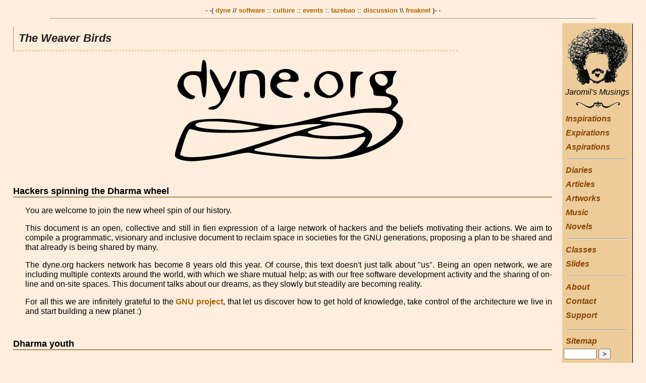

--- FILE ---
content_type: text/html; charset=utf-8
request_url: https://jaromil.dyne.org/journal/weaver_birds.html
body_size: 15597
content:
<?xml version="1.0" encoding="utf-8"?>
<!DOCTYPE html PUBLIC "-//W3C//DTD XHTML 1.0 Strict//EN"
	  "http://www.w3.org/TR/xhtml1/DTD/xhtml1-strict.dtd">
<html xmlns="http://www.w3.org/1999/xhtml" xml:lang="en">
  <head>
    <title>The Weaver Birds</title>
  <link rel="alternate" type="application/rss+xml"
        title="RSS 2.0" href="http://feeds.feedburner.com/jaromil_research" />
  <link rel="author" href="http://jaromil.dyne.org" />
  <link rel="home" href="http://jaromil.dyne.org/journal" />
  <link rel="shortcut icon" href="http://dyne.org/dyne.ico" />
  <link rel="stylesheet" type="text/css" charset="utf-8" media="all"
          href="css/common.css" />
    <link rel="stylesheet" type="text/css" charset="utf-8" media="screen"
          href="css/screen.css" />
    <link rel="stylesheet" type="text/css" charset="utf-8" media="print"
          href="css/print.css" />
  <meta name="description" content="" />
  <meta name="keywords" content="gypsy,travel,journal,free,software,open,source" />
  <meta name="generator" content="Emacs Muse" />
  <meta name="MSSmartTagsPreventParsing" content="TRUE" />
    <!-- see http://www.glassdog.com/smarttags/index.html -->

  <meta http-equiv="Content-Type"
	content="text/html; charset=utf-8" />

<!-- flattr -->
<script type="text/javascript">
/* <![CDATA[ */
    (function() {
        var s = document.createElement('script'), t = document.getElementsByTagName('script')[0];
        
        s.type = 'text/javascript';
        s.async = true;
        s.src = 'http://api.flattr.com/js/0.5.0/load.js?mode=auto';
        
        t.parentNode.insertBefore(s, t);
    })();
/* ]]> */
</script>

  </head>

    <body bgcolor="#ffeedd" link="#AA6600" vlink="#884400">
      
      <span class="headermenu">
	<center>
	    - -(
	    <b><a href="http://dyne.org">dyne</a></b>
	      // <b><a href="http://dyne.org/software.php">software</a>
	      </b> :: <b><a href="http://dyne.org/perform.php">culture</a>
	      </b> :: <b><a href="http://dyne.org/timezones">events</a>
	      </b> :: <b><a href="http://tazebao.dyne.org">tazebao</a>
	      </b> :: <b><a href="http://lists.dyne.org">discussion</a>
	      </b> \\
	    <b><a href="http://freaknet.org">freaknet</a>
	    </b> )- -
	    </center>
      </span>
      
      <hr />

<!-- Page published by Emacs Muse begins here -->
<div class="menu">
<div class="menutitle">
<a href="http://jaromil.dyne.org/journal">
<img src="images/jaromil_by_sameer.png"
 title="jaromil's portrait by Sameer" alt="logo"></a>
<br />
Jaromil's Musings
<br />
<img src="images/graffa.gif"  alt="---">
</div>


	      
	    <div class="menuitem">
	      <a title="Philisophical writings and poetical ideas"
		 href="inspirations.html">Inspirations</a>
	    </div>
	    <div class="menuitem">
	      <a title="Publications and lectures"
		 href="expirations.html">Expirations</a>
	    </div>

	    <div class="menuitem">
	      <a title="Miscellaneous things I am active with"
		 href="aspirations.html">Aspirations</a>
	    </div>

	    <!-- Conspirations? these are secret right ;) -->

	    <hr />

	    <div class="menuitem">
	      <a title="Journey diaries"
		 href="diaries.html">Diaries</a>
	    </div>
	    
	    <div class="menuitem">
	      <a title="Achievements and discoveries along the way"
		 href="articles.html">Articles</a>
	    </div>

	    <div class="menuitem">
	      <a title="Artistic creations and exhibitions"
		 href="artworks.html">Artworks</a>
	    </div>

	    <div class="menuitem">
	      <a title="Musical compositions and performances"
	      href="music.html">Music</a>
	    </div>

	    <div class="menuitem">
	      <a title="Fictional literature in Italian"
	      href="novels.html">Novels</a>
	    </div>

	    <hr />

	    <div class="menuitem">
	      <a title="Classes tutored in schools"
		  href="classes.html">Classes</a>
	    </div>

	    <div class="menuitem">
	      <a title="Slides presented in lectures"
		  href="slides.html">Slides</a>
	    </div>

	    <hr />

	    <div class="menuitem">
	      <a title="About this journal"
		 href="about.html">About</a>
	    </div>

	    <div class="menuitem">
	      <a title="Contact me and my friends"
		 href="http://dyne.org/hackers_contact.php">Contact</a>
	    </div>

	    <div class="menuitem">
	      <a title="Invite me for a beer!"
		 href="donate.html">Support</a>
	    </div>

	    <div class="menuitem">
	      <a class="FlattrButton" style="display:none;" rev="flattr;button:compact;"
		 href="http://jaromil.dyne.org/journal"></a>
	    </div>

	    <hr />
	    
	    <div class="menuitem">
	      <a title="A page linking all documents in this website"
		 href="sitemap.html">Sitemap</a>
	    </div>

	    <div class="search-form">
	      <form action="http://dyne.org/search" id="cse-search-box">
		<div>
		  <input type="hidden" name="cx" value="partner-pub-8713919100005636:ft3izybzqm3" />
		  <input type="hidden" name="cof" value="FORID:10" />
		  <input type="hidden" name="ie" value="UTF-8" />
		  <input type="text" name="q" size="6" />
		  <input type="submit" name="sa" value=">" />
		</div>
	      </form>
	      <script type="text/javascript" src="http://www.google.com/cse/brand?form=cse-search-box&amp;lang=en"></script>
	    </div>

	    <hr />


<center>

  <img src="images/geeknet-logo.png" alt="geeknet" title="Geeknet">
  
  <p>
    <font size="-1"><a href="http://slashdot.org/~jaromil">
	<img alt="poster" src="images/slashdot.ico" align="absmiddle" hspace="8" vspace="8"> on Slashdot
    </a></font>
  </p>
  
  <p>
    <font size="-1"><a href="http://freshmeat.net/~jaromil">
	<img alt="publisher" src="images/freshmeat.ico" align="absmiddle"> on Freshmeat
    </a></font>
  </p>
  
  <p>
    <font size="-1">
      <a href='https://www.ohloh.net/accounts/20804?ref=Rank'>
	<img alt='Coder' border='2' height='24'
	     src='https://www.ohloh.net/accounts/20804/widgets/account_rank.gif'
	     width='32' align="absmiddle" /> on Ohloh
    </a></font>
  </p>
  

	    <hr />
  
<!-- AddThis Button BEGIN -->
<div class="addthis_toolbox addthis_default_style">
<a href="http://www.addthis.com/bookmark.php?v=250&amp;username=jaromil" class="addthis_button_compact">Share</a>
<span class="addthis_separator">|</span>
<a class="addthis_button_facebook"></a>
<a class="addthis_button_google"></a>
<a class="addthis_button_twitter"></a>
</div>
<script type="text/javascript" src="http://s7.addthis.com/js/250/addthis_widget.js#username=jaromil"></script>
<!-- AddThis Button END -->


    <a href="#disqus_thread">
      <img src="images/disqus-logo.png"><br />
      <font size="-1">leave your comments</font>
    </a>
    
    <br />
<!--    
    <a href='http://www.pledgie.com/campaigns/9570'>
      <img alt='make a donation'
	   src='http://www.pledgie.com/campaigns/9570.png?skin_name=chrome' border='0' /></a>
    <br />
-->

	    <hr />


    
    </center>

<!-- Page published by Emacs Muse begins here -->


<hr />
<span class="footdate">
<a href="weaver_birds.pdf">
<img src="images/print.gif" alt="print" align="absmiddle"
 title="download this page in printable form" hspace="3"></a>
printable page

	      </span>
	      
	    </div><!-- menu ends here -->

<h1>The Weaver Birds</h1>    
<p class="image"><img src="images/dyne-big.png" alt=""></p>

<h2>Hackers spinning the Dharma wheel</h2>

<p class="first">You are welcome to join the new wheel spin of our history.</p>

<p>This document is an open,  collective and still in fieri expression of
a large network  of hackers and the beliefs  motivating their actions.
We aim to compile a  programmatic, visionary and inclusive document to
reclaim space in  societies for the GNU generations,  proposing a plan
to be shared and that already is being shared by many.</p>

<p>The  dyne.org hackers network  has become  8 years  old this  year. Of
course, this text doesn't just talk about &quot;us&quot;. Being an open network,
we are  including multiple  contexts around the  world, with  which we
share mutual help; as with  our free software development activity and
the sharing of on-line and  on-site spaces.  This document talks about
our dreams, as they slowly but steadily are becoming reality.</p>

<p>For all this  we are infinitely grateful to the  <a href="http://www.gnu.org">GNU project</a>, that let
us  discover  how  to get  hold  of  knowledge,  take control  of  the
architecture we live in and start building a new planet :)</p>



<h2>Dharma youth</h2>

<blockquote>
<p class="quoted"><em>The only people  for me are the  mad ones, the ones who  are mad to
live, mad  to talk, mad to  be saved, desirous of  everything at the
same time, the  ones who never yawn or say  a commonplace thing, but
burn, burn, burn, like  fabulous yellow roman candles exploding like
spiders across the stars.</em> (Jack Kerouac, Dharma Bums)</p>
</blockquote>

<p>First let's declare who  we are: after 8 years we are  able to trace a
common   denominator  among   the  people   active  in   our  network,
interconnected by a nomadic approach to development and life.</p>

<p>We are young dreamers, as we often like to stir limitations and invent
different  models to  learn, communicate,  share and  live  than those
proposed by the societies where we are caged.</p>

<p>We  have  in common  that  we survived  out  of  the commonplaces,  we
cultivated  our thoughts  and  sharing methods,  knowledge and  tools,
keeping them out of any box.</p>

<p>This  is the  time in  our  history in  which we'll  speak with  young
voices, when we are moving some  crucial steps on which we'll base our
architectures,  hopefully mixing the  inner with  the outer,  the Ying
with the Yang.</p>

<p>Some of us  are nomads, some settle in different  places time to time,
some live in the same  marginal neighbourhoods of the world where they
were born, some  are working for multinational IT  companies, some are
riding bicycles all  around the world, some are  lecturing in schools,
some  are   exhibiting  in  art  galleries  and   some  are  squatting
houses. And  yes, probably you are one  of those, or you  have been in
contact with us, at least once.</p>

<p>What we  are proposing here is a  new model and we  finally acquired a
practical  vision  to  develop   it  in  harmony  with  our  different
environments. Please continue reading if  you like to discover why and
how.</p>



<h2>Freedom of Creativity</h2>

<blockquote>
<p class="quoted"><em>The growth of the  network rendered the non-propertarian alternative
even  more  practical.  What  scholarly  and  popular writing  alike
denominate as  a thing  (&quot;the Internet&quot;) is  actually the name  of a
social condition: the  fact that everyone in the  network society is
connected directly,  without intermediation, to  everyone else.  The
global  interconnection of networks  eliminated the  bottleneck that
had required a centralized  software manufacturer to rationalize and
distribute the  outcome of individual  innovation in the era  of the
mainframe.</em> (Eben Moglen)</p>
</blockquote>

<p>Free software  (as in  &quot;Libre&quot; and Free  and Open Source,  referred as
FOSS)  is  a   set  of  principles  endorsed  by   the  Free  Software
Foundation<sup><a class="footref" name="fnr.1" href="#fn.1">1</a></sup>  (FSF),  envisioning   a  new  model  for  distribution,
development and marketing of immaterial goods.  While recommending you
to have  a look at  the philosophy pages  published by the  FSF, we'll
highlight some implications which are  most important for us by making
our activities possible and motivating them.</p>

<p>FOSS  implies an  economic  model based  on  collaboration instead  of
competition, fitting in the  fields of academic research where sharing
of knowledge is fundamental ,  and development where the joint efforts
of  different  developers can  be  better  sustained when  distributed
across  various nodes.  In  this regard  we  like to  quote John  Nash
(Mathematics Nobel  in 1994)  saying that &quot;the  best result  will come
from everybody  in the  group doing what's  best for himself,  and the
group&quot;.</p>

<p>Imagine then  that all creations re-produced  in this way  can also be
sold freely by anyone in each context: this opens up an horizon of new
business  models  that are  local,  avoiding globalized  exploitation,
still sharing a global pool of knowledge useful to everyone.</p>

<p>Furthermore, in the  fields of education we believe  that the inherent
independence of FOSS from commercial influences is crucial in order to
empower students  with a  knowledge that they  really own,  not making
them  dependent  from merchants  owning  their  creations by  imposing
licenses on the tools they've learned.</p>

<p>And  lastly just  consider,  and feel  free  to invent  more on  these
tracks, the  impact of Free and  Open Source models in  fields such as
communication, social networking,  games, media and...  evolution.</p>

<p>To elaborate more reflections on these issues up to the formulation of
&quot;policy recommendations&quot; for those that are currently in power, a good
starting point is offered by a recent collective effort we joined: the
<a href="http://www.fcforum.org">Free Culture Forum</a>.</p>

<blockquote>
<p class="quoted">Here is where  the difference between free software  and open source
starts to matter.  Open source focuses on new model for development.
Free software is not interested in how the program is developed.  We
are   interested   in   the   ethics   of   how   the   program   is
distributed. (Richard M. Stallman)</p>
</blockquote>

<p>Now we want to liberate our minds and those of the ones who will come.</p>

<p class="footnote"><a class="footnum" name="fn.1" href="#fnr.1">1.</a> see <a href="http://www.fsf.org">http://www.fsf.org</a></p>


<h2>No nationhood</h2>

<blockquote>
<p class="quoted"><em>Per far che  i secoli tacciano di quel  Trattato<sup><a class="footref" name="fnr.2" href="#fn.2">2</a></sup> che trafficò la
mia patria, insospettì  le nazioni e scemò dignità  al tuo nome.</em> (A
Bonaparte liberatore, Ugo Foscolo, 1778-1827)</p>
</blockquote>

<blockquote>
<p class="quoted"><em>One Planet, One Nation</em> (Public Enemy)</p>
</blockquote>

<p>Our homelands are displaced and sometimes very different, difficult to
be put  in contact with  the boundaries given  by nations. In  fact we
think that nation  states should come to an end,  for the borders they
impose  aren't matching with  our aspirations  and current  ability to
relate with each other.</p>

<p>During the few years of our  lives we have been taught to interact and
describe  ourselves  within  national   schemes,  but  the  only  real
boundaries were  the differences between our languages,  while we have
learned to cross them.</p>

<p>From our national  histories we mostly inherited fears  and anger, but
with this  network we  have learned  how to bury  them, as  they don't
belong to  us anymore.  What's left is  a just  a problem that  can be
solved:   we  will  stop   representing  us   as  part   of  different
nations. Even  if we could, we  don't intend to build  our own nation,
nor to propose to you a new social contract, but to cross all of these
borders as a unique networked planet, to start a new cartography.</p>

<p>We have a planet! and it is young enough to heal the scars left by the
last  centuries of  war, imperialism,  colonisation  and prevarication
that  left most  people  around us  cultivating  differences and  fake
identities represented by flags and nationalist propaganda.</p>

<p>We  aren't  claiming  to  open  the  borders  to  the  speculation  of
multinationals, since we are well aware this can be a rhetoric used by
“neo-liberalist” interests to tramp  over the autonomy of developing
countries. The Contextual  integrity<sup><a class="footref" name="fnr.3" href="#fn.3">3</a></sup> of different social ecosystems
needs  to be respected,  but still  as of  today the  national borders
haven't succeeded in preserving it.</p>

<p>With some exceptions, most of the national programs and cultural funds
we agreed to  work with were intending each of us  would dress a flag,
as  we  were  recruited in  a  decadent  game  of national  pride  and
competition,  with  an agenda  of  cultural,  economical and  physical
domination, tracing all our movements, assimilating them to leviathans
that are playing their last violent moves in a chess game for which we
are just seamless pieces.</p>

<p>This  doesn't make  sense  anymore  to our  generation,  we refuse  to
identify  with the governments  holding our  passports, while  we look
forward  to relating  with each  other on  the basis  of  dialogue and
exchange, approaches  and architectures that can  be imagined globally
and developed locally,  in an open way the channels  that let us speak
to you right now.</p>

<p>Therefore  we  declare  <strong>the  end  of nations</strong>,  as  our  generation  is
connected by  a way more complicated intersection  of wills, destinies
and, most importantly, problems to be solved.</p>


<p class="footnote"><a class="footnum" name="fn.2" href="#fnr.2">2.</a> Trattato di Campoformio</p>

<p class="footnote"><a class="footnum" name="fn.3" href="#fnr.3">3.</a> see    Nissenbaum,    H,    (2007)    Contextual    Integrity    -
<a href="http://crypto.stanford.edu/portia/papers/RevnissenbaumDTP31.pdf">http://crypto.stanford.edu/portia/papers/RevnissenbaumDTP31.pdf</a></p>


<h2>Networked cities</h2>

<blockquote>
<p class="quoted"><em>Creo que con  el tiempo mereceremos no tener  gobiernos.</em> (Jorge Luis
Borges, 1899-1986)</p>
</blockquote>

<p>Naturally  our  cartography draws  connections  among  nodes, hubs  of
intelligence  that are  closer in  cyber  space than  in the  physical
one.  In the  last century  we have  learned how  we can  share music,
lyrics, stories  and images, since  for a few  decades we are  able to
copy them with marginal costs across the whole world.</p>

<p>This let us relate to each other with an outreach that is amplified by
the density of our living  environments, the urban spaces that somehow
offered enough  gaps for our agency.  Those who pretend  to govern our
living are  now busy in  controlling those voids,  as every tree  in a
public square  represents an  obstacle for their  cameras, omnipresent
eyes patronising our evolution.</p>

<p>We found shelter in the  ancestral practices of trance<sup><a class="footref" name="fnr.4" href="#fn.4">4</a></sup>, opening the
doors  of our  perception to  the unknown,  resonating our  own bones,
enhancing the  agility of our  tongues to follow  the hip hop  flow of
radical  thoughts,  skating  over  the universe  we  are  constrained,
painting fantasy over the imposed  walls of our cities, jumping higher
to join the loose ends of our parkours.</p>

<p>These practices are now among all  of our cities<sup><a class="footref" name="fnr.5" href="#fn.5">5</a></sup>, seeded by our own
need  to evolve,  to influence  a  governance that  doesn't listen  to
us. Some kids  turn into a dark army of vengeance,  some lose faith in
the future, some fall in the virtual loopholes offered by the magnetic
startups of the dot.com boom. We need to offerourselves an alternative
to this hopeless  conflict and the first step is  to build a narrative
that respects all choices, that doesn't neglect suffering.</p>

<p>All this creativity and despair is shared among our cities, stuffed by
unnecessary needs and mirages of success of the &quot;creative industries&quot;,
while we already  elaborate a concentric vision that  is linked to the
density of our lives and the cultural flow of our errant knowledge.</p>

<p>Therefore we  declare the  birth of a  <strong>planet of  networked cities</strong><sup><a class="footref" name="fnr.6" href="#fn.6">6</a></sup>,
spiral architectures of living swirling above our heads and across our
fingers,  as they  evolve in  a  common practice  of displacement  and
re-conjunction, joining the loose ends of our future.</p>

<p>Our plan is  simple and our project is already in  motion. In fact, if
you look  around yourself, you will  already find <em>us</em>  close. While the
current economical and political systems face the difficulty of hiding
their  own incoherence,  we  are able  to  implement their  principles
better and, most importantly, we are elaborating new ones.</p>

<p>We are reclaiming the infrastructure, the liberty to adapt them to our
needs, our right to property  without strings attached, the freedom to
confront ideas without any  manipulative mediation, peer to peer, face
to face, city to city, human to human.</p>

<p>The possibility  to grow local communities  and economies, eliminating
globalised  monopolies  and  living  up  from our  own  creations,  is
there. We are filling the empty  spaces left in our own cities, we are
setting our own desires and we are collectively able to satisfy them.</p>

<p>Furthermore, some of us are  seeking contacts with the lower strata of
societies, to share  a growing autonomy: as much  they are excluded by
the society they serve, that much  they are close to freedom, while it
is clear that autonomy is the solution to present crisis.</p>

<p>These marginal  communities were the villagers who,  mostly because of
rural poverty, could no longer  survive on agriculture, as well as the
migrants and refugees  who had to escape their  birth places, or never
had a homeland. They came to  the city and they found neither work nor
shelter.  They created their  own jobs  out of  the cynical  logics of
capitalism,  mostly  in  refuse  recycling.  They  look  ugly  to  the
minorities in power, while most architects and urban planners unjustly
call  their  shelter  &quot;illegal  settlements&quot;. Some  of  them  organise
themselves to gain power with solidarity, and those are the squatters.</p>

<p>During the past decades we have  learnt to enhance our own autonomy in
the urban contexts<sup><a class="footref" name="fnr.7" href="#fn.7">7</a></sup>, diving  across the different contexts composing
the cities,  disclosing the inner structure of  their closed networks,
developing a  different texture made of relationships  that no company
can buy.</p>

<p>We are the  <strong>Weaver Birds</strong>, Burung-Burung Manyar<sup><a class="footref" name="fnr.8" href="#fn.8">8</a></sup>, we  share our nests
in a  network, we flow as  the river of the  spontaneous settlement of
Code  in  Yogyakarta<sup><a class="footref" name="fnr.9" href="#fn.9">9</a></sup>,  the   gypsy  neighbourhood  of  Sulukule  in
Instanbul, the Chaos Computer Club, all the hacklabs across the world,
the self-organised  squatters in Amsterdam Berlin  Barcelona and more,
the hideouts of  2600 and all the other  temporary hacker spaces where
our future, and your future, is being homebrewed.</p>

<p>This  document  is just  the  start for  a  new  course, outlining  an
analysis that  is shared among a  growing number of  young hackers and
artists, nourished by their  autonomy and knowledge. Our hacker spaces
are quickly proliferating as we  don't need to build more space rather
than penetrate existing empty space, we are highly adaptive and we aim
at connecting  rather than separating, at being  inclusive rather than
exclusive, at being effective rather than acquiring status.</p>

<p>To those  who feel threatened  we ask: do  not resist us, for  we will
last longer than  you; and leave us space, for you  don't use it while
we do. Do it for the good of all of us, because we are your own kids.</p>


<p class="footnote"><a class="footnum" name="fn.4" href="#fnr.4">4.</a> Lapassade, G. (1976) Essai sur la transe, Éditions universitaires</p>

<p class="footnote"><a class="footnum" name="fn.5" href="#fnr.5">5.</a> De Jong,  A, Schuilenburg,  M. (2006) Mediapolis.  Popular culture
and the city, Rotterdam: 010-Publishers</p>

<p class="footnote"><a class="footnum" name="fn.6" href="#fnr.6">6.</a> Batten, D.F. (1995), Network Cities: Creative Urban Agglomerations
for the 21st Century, SAGE</p>

<p class="footnote"><a class="footnum" name="fn.7" href="#fnr.7">7.</a> Lapassade, G. (1971), L'Autogestion pédagogique, Gauthiers-Villars</p>

<p class="footnote"><a class="footnum" name="fn.8" href="#fnr.8">8.</a> Burung-Burung Manyar means &quot;Weaver  Birds&quot; in bahasa indonesia, is
a book by Romo Mengun published in 1992 by Gramedia (Jakarta)</p>

<p class="footnote"><a class="footnum" name="fn.9" href="#fnr.9">9.</a> the  Code  riverbank was  considered  an  &quot;illegal settlement&quot;  of
squatters,  while Romo  Mengun has  been active  between  1981 and
1986, gathering the sympathy of intellectuals believing that these
poor members of  society should be accepted and  helped to improve
their living  conditions. The government of  Indonesia planned its
forced removal  in 1983, but  as protests followed the  plans were
cancelled.  Nine years later in  1992 Kampung Code was selected as
the  winner of  the  Aga  Khan Award  for  Architecture. The  Code
riverside  settlement continues  to  exist until  this  day, as  a
remarkable example of urban architecture.</p>


<h2>Horizontal media</h2>

<blockquote>
<p class="quoted"><em>Whoever controls the media -the images- controls the culture.</em> (Allen
Ginsberg, 1926-1997</p>
</blockquote>

<p>Our concern  about freedom  in media is  serious, the  current urgency
justifies all our acts of  rebellion, as they become necessary. One of
our main activities is patiently weaving the threads for open networks
that put us  all in contact. But greedy  national regimes and criminal
organisations threaten us as if they can avoid their fascist nature to
be known,  while opportunist  provokers use our  open grounds  to have
granted the right to offend and generate more wars.</p>

<p>About media we certainly accumulated enough knowledge to trace a clear
path for our  development, as we have been doing  since the early days
of our existence: we are active in implementing the liberties that the
digital age grants us. This intellectual freedom is very important for
the  development of  humanity, for  its  capacity to  analyse its  own
actions, to weave its faith in harmony.</p>

<p>Our  plan is to  keep on  developing more  on-site and  on-line public
space for  discussion, following  a <strong>decentralised pattern</strong>  that grants
access to most people on  our planet. We created tools for independent
media,  to multiply  the voices  in protection  of common  visions, to
avoid that a few media  tycoons take over democracies, as is happening
in many different places of this world.</p>

<p>We are aware of the limits of the present implementation of democracy:
while  they  are  busy  celebrating  their own  success  over  archaic
regimes,  these systems  stopped updating  their own  architecture and
have fallen in control of new enemies which they cannot even recognise
anymore.</p>

<p>The  solution we  propose  is simple:  maximise  the possibilities  to
recycle  existing  media infrastructures,  open  as  many channels  as
possible,   free  the   airwaves,  let   communication  flow   in  its
multiplicity, avoid any mono-directional  use of it, give everyone the
possibility to  run a  radio or  TV station for  it's own  digital and
physical neighbours, following an organic pattern that will modularise
the  sharing of sense  and let  ideas propagate  in a  horizontal, non
hierarchical way.</p>

<p>If these media architectures will be linked with education models that
foster  tolerance we  have hope  to  accelerate the  evolution of  our
planet and grant protection to the minorities that are populating it.</p>





<h2>Freedom of identity</h2>

<blockquote>
<p class="quoted">If you want peace of mind, do not find fault with others. Rather see
your own faults. Learn to make  the whole world your own.  No one is
a stranger  my child: this whole  World is your  own!  (Sarada Devi,
Gahanananda, 1920)</p>
</blockquote>

<p>We believe  that current governmental efforts of  biometric control by
governments,  private data  mining  operated by  companies and  public
schools watching  over students activity, profiling  programs that are
targeting people worldwide are a crime against humanity.</p>

<p>Each of those  efforts are not taking into  careful consideration what
can be done when dictatorial  regimes take control of such systems. In
fact,  this already  happened as  half a  century ago  when  the first
action  of the Nazi  was numbering  people and  labelling them  with a
symbol   marking  their  biological   ethnicities  (as   biometry  can
nowadays).</p>

<p>Conscious  of  the  lack  of  responsibility  of  current  governments
worldwide, we  will oppose with  all means necessary their  efforts to
number and  control all people in  the name of a  safe and unreachable
security that, as we hackers can demonstrate, cannot be  enforced by
such means.</p>

<p>As hackers we are well  conscious of information flows and how several
leaks  in   the  digital  domain  are   actually  disclosing  personal
information of large  amounts of people worldwide. We  do believe that
people shouldn't be numbered and included in databases, which probably
is what still differentiates governments from operating systems merely
suppressing the processes that aren't optimised for their tasks.</p>

<p>Our  generation includes  a  large critical  mass  concerned on  these
issues, let  it be proof the  recent success of  <em>Freedom not Fear</em><sup><a class="footref" name="fnr.1" href="#fn.1">1</a></sup>,
while an entertaining and poetical description of our feelings is also
depicted by the movie Gattaca<sup><a class="footref" name="fnr.2" href="#fn.2">2</a></sup>.</p>


<p class="footnote"><a class="footnum" name="fn.1" href="#fnr.1">1.</a> Worldwide  protests  against  surveillance,  every  12  October  -
<a href="http://wiki.vorratsdatenspeicherung.de/Freedom_Not_Fear_2008">http://wiki.vorratsdatenspeicherung.de/Freedom_Not_Fear_2008</a></p>

<p class="footnote"><a class="footnum" name="fn.2" href="#fnr.2">2.</a> 1997, Directed  by Andrew Niccol.  With Ethan  Hawke, Uma Thurman,
Gore Vidal - <a href="http://www.imdb.com/title/tt0119177/">http://www.imdb.com/title/tt0119177/</a></p>


<h2>Education</h2>

<blockquote>
<p class="quoted"><em>Because  this   New  Order  of   ours  is  a  military   order,  an
authoritarian order,  commando style, there is  no education.  There
is only instruction, a mere taming experience.</em> (<em>Romo Mangun</em>)</p>
</blockquote>

<p>As  privatisation of  educational structures  progresses,  the academy
assumes a corporate  and business mindset, while we  assist to a shift
of the educational mission in society from <em>inclusive</em> to <em>exclusive</em>.</p>

<blockquote>
<p class="quoted">The  semantic nucleus  (Sinn)  of the  word  &quot;Economy&quot; has  remained
almost invariant  and that has permitted  to extend the  word to new
denotations (Bedeutung).  This phenomenon is somehow similar to what
has  happened in our  days to  the term  <em>Enterprise</em> which,  with the
consensus of the majority  of interested subjects, has been extended
to contexts  indicated by the term <em>University</em>,  which originally had
nothing to do with it (Agamben, 2007)</p>
</blockquote>

<p>The  influential  play of  industries  has  permeated most  academical
disciplines,  in particular  regarding the  adoption  of technologies.
The  choice of educators  has become  biased by  logics of  short term
profit, rather than <strong>Solid Knowledge</strong>.</p>


<p>On the other hand, notions are rapidly becoming universally available.
<em>Heuristic</em>, <em>maieutic</em> and <em>infrastructure</em> functions provided by academies
are  best  satisfied  by  the  global  action  of  the  free  software
communities'  <strong>horizontally</strong> sharing  methods,  experiences and  working
implementations, on distributed and versioned R&amp;D platforms.</p>

<p>As  components   can  be   combined  and  redistributed,   copied  and
modified<sup><a class="footref" name="fnr.10" href="#fn.10">10</a></sup>  students  learn a  knowledge  that  is durable,  without
restrictions on  their rights  to produce and  redistribute creations.
This situation  will provide an  advantage for new generations,  as it
does for developing countries.</p>

<p>Media hubs and hacker spaces  constitute a great potential to activate
cultural growth, fulfilling an  educational role that is progressively
lacking in higher schools and universities.</p>

<p>In 1998, during  the first edition of the  hackmeeting<sup><a class="footref" name="fnr.11" href="#fn.11">11</a></sup> in Firenze,
its assembly launched the idea of <em>independent universities of hacking</em>,
spawning numerous  hacklabs across  the networked cities,  with annual
meetings that have been taking  place until today in various places in
the south of Europe.  We believe the results of these initiatives have
been  greatly   influential  for   our  own  cultural   and  technical
development, as  they hosted  an errant knowledge  otherwise dispersed
and neglected by the academies,  with the participation of people like
Wau  Holland,  Richard Stallman,  Tetsuo  Kogawa, Andy  Muller-Magoon,
Emmanuel Goldstein and even more collectives and individuals.</p>

<p>With such a short but intense  history behind us we are well motivated
to  continue  developing  our   independent  paths  of  knowledge,  an
auto-didactic  literature that liberates  the students  from corporate
interests  and opens  up an  horizon  of variety  and creativity  that
cannot be envisioned by the most advanced, yet faulty, implementations
of the so called &quot;creative industries&quot;.</p>

<p class="footnote"><a class="footnum" name="fn.10" href="#fnr.10">10.</a> following the GNU project philosophy and further applying to more
fields of human knowledge.</p>

<p class="footnote"><a class="footnum" name="fn.11" href="#fnr.11">11.</a> see  <a href="http://www.hackmeeting.org">http://www.hackmeeting.org</a>  and   the  book  Networking  Art
<a href="http://www.networkingart.eu/english.html">http://www.networkingart.eu/english.html</a>     (Costa    &amp;    Nolan)
ISBN:88-7437-047-4 ISBN:978-88-7437-047-4</p>



<h2>Collaboration</h2>

<blockquote>
<p class="quoted"><em>Nadie es patria. Todos lo somos.</em> (Jorge Luis Borges, 1899-1986)</p>
</blockquote>

<p>Thanks for reading  this far. In case we sparked  some interest in you
with  this document  and you  have  suggestions to  expand it,  please
<a href="http://dyne.org/contact">contact us</a>.</p>

<p>This  document was  drafted by  Jaromil  in eight  years of  extensive
travels in very different contexts around and between Europe and Asia,
nourished by several  exchanges along the way and  finally made public
on the  8 august 2008. While it  is impossible to enumerate  all of us
and our collective soul, we still  like to say thanks to the following
individuals for witnessing  the birth of this document,  after 8 years
it would be too long to thank everyone involved, so let the people now
remind the  many others not  mentioned: Richard M.   Stallman, Gustaff
Harriman Iskandar, Venzha Christawan, Irene Agrivina, Timbil Budiarto,
Viola  van Alphen  and Kees  de Groot,  Gabriel Salsaman  Finch, Elisa
Manara,  Julian  Abraham, Nancy  Mauro-Flude,  Gabriele Zaverio:  they
witnessed<sup><a class="footref" name="fnr.3" href="#fn.3">3</a></sup> the birth of this document under the Volcanoes Merapi and
Etna, our minds in vibrant exchange during the Cellsbutton<sup><a class="footref" name="fnr.1" href="#fn.1">1</a></sup> festival
and Helarfest<sup><a class="footref" name="fnr.2" href="#fn.2">2</a></sup> in Bandung and Yogyakarta.</p>

<p class="footnote"><a class="footnum" name="fn.1" href="#fnr.1">1.</a> Organised by the House of Natural Fiber,
<a href="http://www.natural-fiber.com/index.php/cellsbutton02">http://www.natural-fiber.com/index.php/cellsbutton02</a></p>

<p class="footnote"><a class="footnum" name="fn.2" href="#fnr.2">2.</a> Organised by Common Room, <a href="http://helarfest.com">http://helarfest.com</a></p>

<p class="footnote"><a class="footnum" name="fn.3" href="#fnr.3">3.</a> except for RMS who had email exchange during those days, and other
who were in connection by <a href="http://www.antersass.it/sadsmokymountains/">climbing other volcanoes</a>.</p>

<p>Thanks, a thousand flowers will blossom!</p>


<!-- Page published by Emacs Muse ends here -->

<!--
This sourcecode is Copyright (C) 2000-2009 dyne.org autoproduzioni

Permission is granted to copy, distribute and/or modify this document
under the terms of the GNU Free Documentation License, Version 1.1
or any later version published by the Free Software Foundation;
with the Invariant Sections being AUTHORS when present and this copyright
notice.
A copy of the license is included in the section entitled "GNU Free
Documentation License" at http://fsf.org/licenses/licenses.html



    <div class="navfoot">
    </div>

-->    

    <hr />


<div id="disqus_thread"></div>
<script type="text/javascript">
  var disqus_developer=1;
</script>
<script type="text/javascript" src="http://disqus.com/forums/jarojournal/embed.js"></script>
<noscript>
<a href="http://disqus.com/forums/jarojournal/?url=ref">View the discussion thread.</a><br />
</noscript>

    <hr />

    <table width="100%"><tr>
	
	<td>
	  
	  <a href="http://www.gnu.org">
	    <img border="0" src="images/gnu.png" alt="GNU/Linux"
		 height="65" width="75">
	  </a>
	  
	</td><td align="center">

	  <img title="Page viewable with any browser"
	       alt="Use any browser"
	       src="images/content_enhanced.png" />

	  <br>

	  <a href="http://www.mwolson.org/projects/EmacsMuse.html">
            <img alt="Emacs Muse" src="images/muse-made-with.png" />
	  </a>
	    

	</td><td align="center">

	  <a href="http://w2.eff.org/br/">
	    <img src="images/eff_blue_ribbon.gif" alt="blue ribbon campaign"
		 title="Informations want to be free!">
	  </a>

	  <br>

	  <a href="http://www.nosoftwarepatents.com">
	    <img src="images/nswpat.gif" alt="no software patents"
		 title="freedom of creation!">
	  </a>
	  
	  <br>

	  <a href="http://www.fsf.org/resources/formats/playogg">
	    <img src="images/play_ogg.png" alt="Play Ogg"
		 title="Free and Open Source Audio/Video Format" />
	  </a>

	  <br>
	  
	  <a href="http://www.defectivebydesign.org/join/button">
	    <img src="images/nodrm.gif"
		 alt="say no to DRM" title="Digital rights now!">
	  </a>


	</td><td>

	  <span class="footnote">
	    <a       rel="license"       href="http://gplv3.fsf.org/">
	       <img   title="GNU   GPLv3"   alt="(C)   GNU   GPL   v3"
	       style="border-width:0"            src="images/gplv3.png"
	       align="absmiddle"  />  copyleft  2000  -  2009</a>  dyne.org
	       foundation  and respective  authors.   Verbatim copying
	       and distribution  is permitted in  any medium, provided
	       this notice is preserved.
	    <a href="http://dyne.org/hackers_contact.php">
	      Send inquiries &amp; questions to dyne.org's hackers</a>.
	  </span>
	  
	</td><td>
	  
	  <a href="http://dyne.org">
	    <img src="images/dyne-sm.png" title="dyne.org free software foundry"
		 hspace="5" align="right" border="0" alt="dyne.org">
	  </a>
	  
	</td>
    </tr></table>
    
    
</body>

<!-- disqus account jarojournal.disqus.com 
     comment count code -->
<script type="text/javascript">
//<![CDATA[
(function() {
	var links = document.getElementsByTagName('a');
	var query = '?';
	for(var i = 0; i < links.length; i++) {
	if(links[i].href.indexOf('#disqus_thread') >= 0) {
		query += 'url' + i + '=' + encodeURIComponent(links[i].href) + '&';
	}
	}
	document.write('<script charset="utf-8" type="text/javascript"
 src="http://disqus.com/forums/jarojournal/get_num_replies.js' + query + '"></' + 'script>');
})();
//]]>
</script>

<!-- google analytics -->
<script type="text/javascript">

  var _gaq = _gaq || [];
  _gaq.push(['_setAccount', 'UA-17244540-1']);
  _gaq.push(['_trackPageview']);

  (function() {
    var ga = document.createElement('script'); ga.type = 'text/javascript'; ga.async = true;
    ga.src = ('https:' == document.location.protocol ? 'https://ssl' : 'http://www') + '.google-analytics.com/ga.js';
    var s = document.getElementsByTagName('script')[0]; s.parentNode.insertBefore(ga, s);
  })();

</script>

</html>


--- FILE ---
content_type: text/css; charset=utf-8
request_url: https://jaromil.dyne.org/journal/css/common.css
body_size: 1521
content:
/*
   Jaromil's Journal stylesheet

   originally from Michael Olson's tweaked Muse stylesheet

   License: Modification and propagation of this document is
   permitted.  Attribution of credit to us is optional.
   */

/* Normal elements */

a.nonexistent {
                background-color: white;
                color: red;
                font-weight: bold;
                }

a.nonexistent:visited {
                        background-color: white;
                        color: red;
                        }

a:link.top, a:visited.top {
                            color: #F5DEB3;               /* wheat */
                            line-height: 90%;
                            position: relative;
                            text-decoration: none;
                            top: -13px;
                            }

a:link:hover {
               text-decoration: underline;
               }

h1 a:link:hover, h1 a:visited:hover {
                                      background-color: #708090;    /* slate gray */
                                      }

a:visited {
            color: #884400;
            text-decoration: none;
            border:0;
            }

a:link {
         font-weight: bold;
         color: #AA6600;
         text-decoration: none;
         border:0;
         }

blockquote {
             padding: 2px;
             font-style: italic;
             margin: 2px 1px;
             }

body {
       font-family: Arial, Helvetica;
       background: #ffeedd;
/*       url(http://jaromil.dyne.org/journal/images/dyneheadbg.png) repeat-x; */
       color: black;
       text-align: justify;
       margin-left: 2%;
       margin-right: 2%;
       margin-top: 1%;
       }

code {
       margin-left: 3px;
       margin-right: 3px;
       }

dt {
     font-weight: bold;
     margin-top: .5em;
     padding: 3px;
     }

em {
     font-style: italic;
     }

h1 {
     background: #ffeedd 
     url(http://dyne.org/images/dynebggrl2r.png) repeat-y;
     color: #222222;
     overflow: hidden;             /* don't crowd the menu */
     border: 0px;
     border-left: 1px solid #AA8855;
     border-bottom: 3px dotted #EECC99;
     font-style: italic;
     font-size: 22px;
     width: 70%;
     padding: 10px;
     margin-bottom: 0px;
     white-space: nowrap;
     }

h2 {
     border-bottom: solid 2px #AA8855;
     clear: left;
     font-size: large;
     margin-top: 2.5em;
     margin-bottom: .5em;
     overflow: hidden;             /* don't crowd the menu */
     padding-right: 6px;
     }

h3 {
     border-bottom: dotted 3px #EECC99; /* slate gray */
     font-size: medium;
     margin-top: 2em;
     margin-bottom: .5em;
     overflow: hidden;             /* don't crowd the menu */
     padding-right: 6px;
     }

h4 {
     border-bottom: dashed 1px #BEBEBE;    /* light gray */
     margin-top: 1.5em;
     margin-bottom: .7em;
     overflow: hidden;             /* don't crowd the menu */
     padding-right: 6px;
     }

hr {
     clear: both;
     color: #ffeedd;
     background: #aa8855;
     width: 88%;
     }

img {
      border: 0;
      clear: right;
      text-align: center;
      }

.image-caption {
                 font-style: italic;
                 }

p.image {
          text-align: center;
          }

li {
     line-height: 1.2em;
     margin-top: .7em;
     }

p.verse {
          clear: left;
          line-height: 2em;
          margin-left: 3%;
          }

p {
    margin-left: 2%;
    margin-right: 2%;
    line-height: 1.2em;
    text-align: justify;
    }

p.intro {
          margin-left: 2%;
          margin-right: 2%;
          line-height: 1.2em;
          text-align: justify;
          font-style: italic;
          }

pre.example {
              margin-left: 3%;
              margin-top: 1.2em;
              margin-bottom: 1.2em;
              clear: left;
              }

pre.src {
          margin-left: 5%;
          margin-top: 1.2em;
          margin-bottom: 1.2em;
          clear: left;
          }

pre.verse {
            font-family: inherit;
            line-height: 2em;
            margin-left: 3%;
            }

pre {
      font-family: monospace;
      margin-left: 3%;
      white-space: pre;
      }

span.leftbox {
            background: #ffeedd
            url(http://dyne.org/images/dynebggrl2rsm.png) repeat-y;
               
               border: 0px;
               border-left: dotted 1px #AA8855;
               font-size: small;
               text-align: left;
               width: 25%;
               font-family: Georgia, Arial, Helvetica, sans-serif;
               display: compact;
               float: left;
               clear: left;
               margin-right: 10px;
               margin-bottom: 5px;
               padding: 3px;
               }

span.rightbox {
            background: #EECC99
            url(http://dyne.org/images/dynebggrr2lsm.png) repeat-y;

                border: 0px;
                border-right: dotted 1px #AA8855;
                font-size: small;
                text-align: right;
                float: right;
                width: 25%;
                font-family: Georgia, Arial, Helvetica, sans-serif;
                display: compact;
                clear: right;
                margin-left: 10px;
                margin-bottom: 5px;
                padding: 3px;
                }

span.rightpic {
                border: 0px;
                border-left: dotted 1px #AA8855;
                font-size: small;
                text-align: right;
                float: right;
                font-family: Arial, sans-serif;
                display: inline;
                clear: right;
                margin-left: 3px;
                margin-bottom: 3px;
		margin-top: 3px;
                padding: 0px;
               }

span.leftpic {
                border: 0px;
                border-right: dotted 1px #AA8855;
                font-size: small;
                text-align: left;
                float: left;
                font-family: Arial, sans-serif;
                display: inline;
                clear: left;
                margin-right: 3px;
                margin-bottom: 3px;
		margin-top: 3px;
                padding: 0px;
               }


span.footdate {
                text-align: center;
                font-family: Helvetica, sans-serif;
                color: #AA8855;
                font-size: small;
                margin: 0;
                margin-bottom: 1.5em;
                padding-top: 2px;
                padding-bottom: 3px;
                padding-left: 2px;
                padding-right: 2px;
                }

span.footdate a:link { 
                text-align: center;
                       text-decoration: none;
                       }
span.footnote {
                text-align: left;
                color: black;
                font-size: 9px;
                line-height: 1px;
                }

span.headermenu {
                  font-size: small;
                  color: black;
                  align: center;
                  }

span.date {
            float: right;
            display: inline;
            overflow: hidden;
            margin-top: .2em;
            margin-right: 10px;
            padding-right: 6px;
            border-bottom: dotted 2px #AA8855;
            border-right: solid 1px #AA8855;
            }

strong {
         font-weight: bold;
         }



ul {
     list-style-type: disc;
     margin-bottom: 1.5em;
     }

/* Table of Contents */

.contents {
            float: left;
            width: 60%;
            background: #ffeedd 
            url(http://dyne.org/images/dynebggrl2r.png) repeat-y;
            border-left: 1px solid #AA8855;
            border-right: 0;
            margin-top: 6px;
            margin-right: 5px;
            margin-left: 15px;
            margin-bottom: 15px;
            padding: 3px;
            }

.contents dd dt dl { display: block; }

.contents dl {
  float: left;
  font-size: small;
  margin-top: 0;
  margin-bottom: 0;
}

.contents dt {
  clear: left;
  padding-right: 5px;
  padding-left: 5px;
  text-align: left;
}

.contents a:hover { text-decoration: underline; }


/* Menu */

.menu {
            background: #EECC99
            url(http://dyne.org/images/dynebggrr2lsm.png) repeat-y;

        border: 1px solid black;
        border-top: 3px dotted #EECC99;
        border-left: 0px;
        display: inline;
        float: right;
        clear: both;
        margin-left: 20px;
        margin-bottom: 5px;
        margin-top: 0px;
        padding: 3px;
        }

.menu img {
            text-align: center;
            }
.menutitle { 
             font-style: italic;
             text-align: center;
/* float: center; */
             margin: 3;
             }

.menuitem {
            font-size: medium;
            font-family: Helvetica, sans-serif;

            background: #EECC99
            url(http://dyne.org/images/dynebggrr2lsm.png) repeat-y;

            margin: 0;
            padding-top: 2px;
            padding-bottom: 3px;
            padding-left: 2px;
            padding-right: 2px;
            text-align: left;
            }

.menuitem a:link, .menuitem a:visited {
                                        font-size: 16px;
                                        font-style: italic;
                                        font-family: Helvetica, sans-serif;
                                        text-decoration: none;
                                        color: #884400;
                                        display: block;
                                        margin: 0;
                                        padding-top: 2px;
                                        padding-bottom: 3px;
                                        padding-left: 2px;
                                        padding-right: 2px;
                                        }

.menuitem a:link:hover, .menuitem a:visited:hover { 
                                                    background-color: #FFEEDD;
                                                    }

.menuother {
             padding-left: 2px;
             padding-right: 2px;
             }

#tooltipbox {
              float: right;
              visibility: hidden;
              }

#tooltip {
           color: #006400;               /* dark green */
           }



--- FILE ---
content_type: text/css; charset=utf-8
request_url: https://jaromil.dyne.org/journal/css/screen.css
body_size: -43
content:
/* Michael Olson's tweaked Muse stylesheet

   Elements for most of my web site.

   License: Modification and propagation of this document is
            permitted.  Attribution of credit to me is optional.
*/

/* Footnote */

.navfoot hr {
  margin-bottom: 0;
  padding: 0;
}

.navfoot table {
  border-spacing: 0;
  border-width: 0;
  clear: right;
  margin: 0;
  padding: 0;
}

.navfoot td {
  border-spacing: 0;
  border-width: 0;
  margin: 0;
  padding: 0;
}

/* Planner */

.taskA { color: red }

.taskB { color: green }

.taskC { color: navy }

.taskX {
  color: #696969;               /* dim gray */
  text-decoration: line-through;
}

/* Source coloring */

.builtin {
  /* font-lock-builtin-face */
  color: #9370db;
}

.comment {
  /* font-lock-comment-face */
  color: #b22222;
}

.constant {
  /* font-lock-constant-face */
  color: #b8860b;
}

.doc {
}

.function-name {
  /* font-lock-function-name-face */
  color: #0000ff;
}

.keyword {
  /* font-lock-keyword-face */
  color: #a020f0;
}
  
.string {
  /* font-lock-string-face */
  color: #228b22;
}


--- FILE ---
content_type: text/css; charset=utf-8
request_url: https://jaromil.dyne.org/journal/css/print.css
body_size: -111
content:
/* Michael Olson's tweaked Muse stylesheet

   Elements used when printing.

   License: Modification and propagation of this document is
            permitted.  Attribution of credit to me is optional.
*/

html {
  font-family: Times, serif;
  font-size: 12pt;
}

body {
  margin-left: 1.5cm;
  margin-right: 1.5cm;
  margin-top: 1.5cm;
  margin-bottom: 1.5cm;
}

.menu, .menuitem, .navfoot, #tooltip, #tooltipbox {
  display: none;
}

a, a:visited, a.nonexistent, a.badinterwiki {
  color: black;
  text-decoration: none;
}

a:hover {
  text-decoration: underline;
}

dd {
  line-height: 2em;
}

h1 {
  border-right: 0;
}

h2 {
  border-right: 0;
}

h3 {
  border-right: 0;
}

h4 {
  border-right: 0;
}

img {
  display: none;
}

p {
  line-height: 2em;
}
